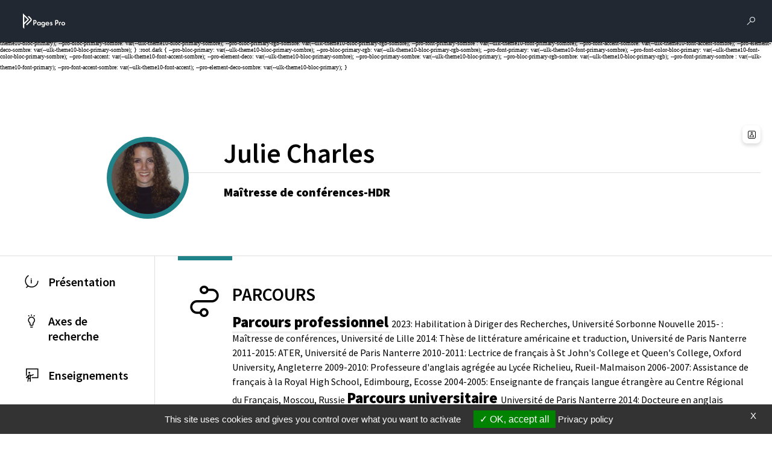

--- FILE ---
content_type: text/html; charset=utf-8
request_url: https://pro.univ-lille.fr/julie-charles/parcours
body_size: 7209
content:
<!DOCTYPE html>
<html lang="fr-FR" class="no-js">
<head>
	<meta name="viewport" content="width=device-width, initial-scale=1.0">

<meta charset="utf-8">
<!-- 
	DGDNum - Service SWEM Université de Lille

	This website is powered by TYPO3 - inspiring people to share!
	TYPO3 is a free open source Content Management Framework initially created by Kasper Skaarhoj and licensed under GNU/GPL.
	TYPO3 is copyright 1998-2026 of Kasper Skaarhoj. Extensions are copyright of their respective owners.
	Information and contribution at https://typo3.org/
-->


<link rel="shortcut icon" href="/typo3conf/ext/ul2fpfb/Resources/Public/Icons/favicon.svg" type="image/svg+xml">
<title>Parcours - Julie CHARLES - Université de Lille</title>
<meta name="generator" content="TYPO3 CMS" />
<meta name="robots" content="index,follow,archive,imageindex" />
<meta name="keywords" content="université, Lille, research, laboratoire, recherche, science" />
<meta name="description" content="Enseignants chercheurs Université Université de Lille" />
<meta name="author" content="Université de Lille" />
<meta name="twitter:card" content="summary" />
<meta name="googlebot" content="index,follow,archive,imageindex" />
<meta name="revisit-after" content="7" />
<meta name="copyright" content="Université de Lille" />
<meta name="language" content="fr" />
<meta name="author_email" content="webmestre@univ-lille.fr" />


<link rel="stylesheet" type="text/css" href="/typo3temp/assets/css/71c76382f5.css?1768384135" media="all">
<link rel="stylesheet" type="text/css" href="/typo3conf/ext/l2l3labens/Resources/Public/CSS/halproDisplay.css?1677510999" media="all">
<link rel="stylesheet" type="text/css" href="/typo3conf/ext/ul2fpfb/Resources/Public/assets/css/bootstrap.css/bootstrap_a039b0daf4758bffb7688562138637eb.css?1768605775" media="all">
<link rel="stylesheet" type="text/css" href="/typo3conf/ext/ul2fpfb/Resources/Public/assets/css/main.css/main_a039b0daf4758bffb7688562138637eb.css?1768605775" media="all">
<link rel="stylesheet" type="text/css" href="/typo3conf/ext/ul2fpfb/Resources/Public/assets/css/menu.css/_menu_a039b0daf4758bffb7688562138637eb.css?1768605775" media="all">
<link rel="stylesheet" type="text/css" href="/typo3conf/ext/ul2fpfb/Resources/Public/assets/css/frida.css/_frida_a039b0daf4758bffb7688562138637eb.css?1768605775" media="all">
<link rel="stylesheet" type="text/css" href="/typo3conf/ext/ul2fpfb/Resources/Public/assets/css/content.css/_content_a039b0daf4758bffb7688562138637eb.css?1768605775" media="all">
<link rel="stylesheet" type="text/css" href="/typo3conf/ext/brt_videourlreplace/Resources/Public/Css/video-url-replace.css?1661249252" media="all">

<style>
        :root {
        --pro-font-color: var(--ulk-font-color);
        --pro-background: var(--ulk-background);
        --pro-background-rgb: var(--ulk-background-rgb);
        --pro-bloc-neutre1: var(--ulk-bloc-neutre1);
        --pro-bloc-neutre1-rgb: var(--ulk-bloc-neutre1-rgb);
        --pro-bloc-neutre2: var(--ulk-bloc-neutre2);
        --pro-bloc-neutre2-rgb: var(--ulk-bloc-neutre2-rgb);
        --pro-font-color-sombre: var(--ulk-font-color-sombre);
        --pro-background-sombre: var(--ulk-background-sombre);
        --pro-background-rgb-sombre: var(--ulk-background-rgb-sombre);
        --pro-bloc-neutre1-sombre: var(--ulk-bloc-neutre1-sombre);
        --pro-bloc-neutre1-rgb-sombre: var(--ulk-bloc-neutre1-rgb-sombre);
        --pro-bloc-neutre2-sombre: var(--ulk-bloc-neutre2-sombre);
        --pro-bloc-neutre2-rgb-sombre: var(--ulk-bloc-neutre2-rgb-sombre);
        }
        :root.dark {
        --pro-font-color: var(--ulk-font-color-sombre);
        --pro-background: var(--ulk-background-sombre);
        --pro-background-rgb: var(--ulk-background-rgb-sombre);
        --pro-bloc-neutre1: var(--ulk-bloc-neutre1-sombre);
        --pro-bloc-neutre1-rgb: var(--ulk-bloc-neutre1-rgb-sombre);
        --pro-bloc-neutre2: var(--ulk-bloc-neutre2-sombre);
        --pro-bloc-neutre2-rgb: var(--ulk-bloc-neutre2-rgb-sombre);
        --pro-font-color-sombre: var(--ulk-font-color);
        --pro-background-sombre: var(--ulk-background-);
        --pro-background-rgb-sombre: var(--ulk-background-rgb);
        --pro-bloc-neutre1-sombre: var(--ulk-bloc-neutre1);
        --pro-bloc-neutre1-rgb-sombre: var(--ulk-bloc-neutre1-rgb);
        --pro-bloc-neutre2-sombre: var(--ulk-bloc-neutre2);
        --pro-bloc-neutre2-rgb-sombre: var(--ulk-bloc-neutre2-rgb);
        }
        
                :root {
                --pro-bloc-primary: var(--ulk-theme10-bloc-primary);
                --pro-bloc-primary-rgb: var(--ulk-theme10-bloc-primary-rgb);
                --pro-font-primary: var(--ulk-theme10-font-primary);
                --pro-font-color-bloc-primary: var(--ulk-theme10-font-color-bloc-primary);
                --pro-font-accent: var(--ulk-theme10-font-accent);
                --pro-element-deco: var(--ulk-theme10-bloc-primary);
                --pro-bloc-primary-sombre: var(--ulk-theme10-bloc-primary-sombre);
                --pro-bloc-primary-rgb-sombre: var(--ulk-theme10-bloc-primary-rgb-sombre);
                --pro-font-primary-sombre : var(--ulk-theme10-font-primary-sombre);
                --pro-font-accent-sombre: var(--ulk-theme10-font-accent-sombre);
                --pro-element-deco-sombre: var(--ulk-theme10-bloc-primary-sombre);
                }
                :root.dark {
                --pro-bloc-primary: var(--ulk-theme10-bloc-primary-sombre);
                --pro-bloc-primary-rgb: var(--ulk-theme10-bloc-primary-rgb-sombre);
                --pro-font-primary: var(--ulk-theme10-font-primary-sombre);
                --pro-font-color-bloc-primary: var(--ulk-theme10-font-color-bloc-primary-sombre);
                --pro-font-accent: var(--ulk-theme10-font-accent-sombre);
                --pro-element-deco: var(--ulk-theme10-bloc-primary-sombre);
                --pro-bloc-primary-sombre: var(--ulk-theme10-bloc-primary);
                --pro-bloc-primary-rgb-sombre: var(--ulk-theme10-bloc-primary-rgb);
                --pro-font-primary-sombre : var(--ulk-theme10-font-primary);
                --pro-font-accent-sombre: var(--ulk-theme10-font-accent);
                --pro-element-deco-sombre: var(--ulk-theme10-bloc-primary);
                }
            
    </style>


<script src="/typo3temp/assets/js/301d3defed.js?1758204157"></script>





  
    <link href="https://template.univ-lille.fr/ulk/ulk-themes.min.css" rel="stylesheet" />
    <link href="https://template.univ-lille.fr/ulk/ulk-components.min.css" rel="stylesheet" />
    <link href="https://ulk.univ-lille.fr/dist/ulk-icons.css" rel="stylesheet" />
    
    
    
    
    
    

    
    
    
    


  

<link rel="canonical" href="https://pro.univ-lille.fr/julie-charles/parcours"/>



							<meta property="og:image" content="https://pro.univ-lille.fr//fileadmin/_processed_/c/d/csm_julie_charles_e269974320.jpg" />
						

<!-- VhsAssetsDependenciesLoaded rte,popper,bootstrap,corps-translate,elts-height,tarte-au-citron,init -->
<link rel="stylesheet" href="/typo3temp/assets/vhs-assets-rte.css?1768759617" />
<script type="text/javascript" src="/typo3conf/ext/ul2fpfb/Resources/Public/assets/js/tarteaucitron/tarteaucitron.js"></script>
<script type="text/javascript" src="/typo3conf/ext/ul2fpfb/Resources/Public/assets/js/tarteaucitroninit.js"></script></head>
<body class="page-2066">




    

        <div class="pro-wrapper pro-wrapper--page">
          <header class="pro-header">
            

    
    <nav class="pro-header__navbar pro-navbar--page ulk__navbar">
        <a class="ulk__navbar__branding ulk__navbar__svg" href="https://pro.univ-lille.fr/">
            <img alt="Pages Pro" src="/typo3conf/ext/ul2fpfb/Resources/Public/assets/img/logos/logo_pagespro.svg" width="500" height="100" />
        </a>
        <div class="ulk__navbar__branding"><span class="ulkicon ulkicon-ulille--horiz"></span></div>
        <button class="ulk__navbar__user ulk__btn__square" data-bs-toggle="offcanvas" data-bs-target="#pro-rechercher__canvas" aria-controls="pro-rechercher_canvas">
            <div class="ulk__btn__square__icon ulkicon ulkicon-operation--search"></div><span class="visually-hidden">Rechercher</span>
        </button>
        <button class="ulk__navbar__user ulk__btn__square" type="button" data-bs-toggle="offcanvas" data-bs-target="#pro-params__canvas" aria-controls="pro-params_canvas">
            <div class="ulk__btn__square__icon ulkicon ulkicon-gear--fill"></div><span class="visually-hidden">Parametres</span>
        </button>
    </nav>


    
    <div class="pro-rechercher">
        <div class="offcanvas offcanvas-top pro-rechercher__canvas pro-wrapper--homepage" tabindex="-1" id="pro-rechercher__canvas" aria-labelledby="pro-rechercher_canvas__label">
            <div class="offcanvas-header">
                <h2 class="offcanvas-title" id="pro-rechercher_canvas__label">Rechercher</h2>
                <button type="button" class="" data-bs-dismiss="offcanvas" aria-label="Close"><span class="pro-ulkicon-close ulkicon ulkicon-close"></span></button>
            </div>
            <div class="offcanvas-body">
                
	


	
	<form action='/rechercher?tx_frida_frida%5Baction%5D=search&amp;tx_frida_frida%5Bcontroller%5D=Resultat&amp;cHash=a6763cb491a181eae216ca1bed43489a' method="post" class="pro-research" role="search">
	<span class="ulkicon ulkicon-operation--search"></span>
	<input aria-describedby="ulille-home-content-search-help" class="pro-research__input" id="ulille-home-content-search-input" type="text" name="tx_frida_frida[requete]" />
	<button type="submit" class="btn btn-primary visually-hidden">
		
	</button>
	</form>





            </div>
        </div>
    </div>
    
    <div class="pro-params">
        <div class="offcanvas offcanvas-top pro-params__canvas pro-wrapper--homepage" tabindex="-1" id="pro-params__canvas" aria-labelledby="pro-params_canvas__label">
            <div class="offcanvas-header">
                <h2 class="offcanvas-title" id="pro-rechercher_canvas__label">Paramétrage</h2>
                <button type="button" class="" data-bs-dismiss="offcanvas" aria-label="Close"><span class="pro-ulkicon-close ulkicon ulkicon-close"></span></button>
            </div>
            <div class="offcanvas-body pro-params__modal__body">
                <div class="pro-params__modal__body__items">
                    <div class="pro-params__modal__body__item pro-params__modal__body__item--themes">
                        <h3>Thèmes</h3>
                        
                        <div class="theme_mode">
                            <!-- Premier switch -->
                            <div class="nav-item mx-1 theme-switch" id="theme-switch-wrapper">
                                <div class="">
                                    <div class="">
                                        <div>
                                            <img src="/typo3conf/ext/ul2fpfb/Resources/Public/assets/img/menu-params/clair.svg" alt="">
                                            <p class="buttontitle">
                                                
                                            </p>
                                        </div>

                                        <div>
                                            <img src="/typo3conf/ext/ul2fpfb/Resources/Public/assets/img/menu-params/sombre.svg" alt="">
                                            <p class="buttontitle">
                                                
                                            </p>
                                        </div>
                                    </div>

                                    <div class="ctnSwitch">
                                        <label for="checkbox-darkmode" class="switch">
                                            <input type="checkbox" id="checkbox-darkmode" />
                                            <span></span>
                                        </label>
                                    </div>
                                </div>
                                <!-- JYS 1dec </div> -->
                            </div>
                        </div>

                    </div>
                    <div class="pro-params__modal__body__item pro-params__modal__body__item--accessibilite">
                        <h3>
                            Accessibilité
                        </h3>

                        <div class="theme_mode">
                            <div class="nav-item  font-switch" id="dyslexia-switch-wrapper">
                                <img src="/typo3conf/ext/ul2fpfb/Resources/Public/assets/img/menu-params/dyslexie.svg" alt="">
                                <p class="buttontitle">
                                    
                                </p>
                                <input type="checkbox" id="checkbox-dyslexia" />
                                <label for="checkbox-dyslexia">
                                    <span class="buttontitle">
                                        
                                    </span>
                                </label>
                            </div>

                            <div class="help">
                                <img src="/typo3conf/ext/ul2fpfb/Resources/Public/assets/img/menu-params/help.svg" alt="">
                                <p class="buttontitle">
                                    Accessibilité
                                </p>
                            </div>
                        </div>
                    </div>
                </div>
            </div>
        </div>
    </div>



            <button class="pro-header__up ulk__btn__shadedbtn pro__btn__up" type="button" id="dropdownMenuButton" data-toggle="dropdown" aria-haspopup="true" aria-expanded="false"><span class="ulkicon ulkicon-up"></span></button>
            <button class="pro-header__burger ulk__btn__shadedbtn pro__btn__burger" data-bs-toggle="offcanvas" data-bs-target="#pro-nav-principal__canvas" aria-controls="pro-nav-principal__canvas"><span class="ulkicon ulkicon-menu--line"></span><span class="visually-hidden">Menu</span></button>
          </header>
          <!--
          <header class="pro-topbar">
            
          </header> -->
          <main class="pro-main--page">
            
<div class="tx-l2l3labens">
	
	
	
	
	
			
					<header class="pro-profile--subpage">
				
			<div class="pro-profile__avatar">
				

				
						<img class="pro-profile__avatar__img" src="/fileadmin/_processed_/c/d/csm_julie_charles_efb9391ecd.jpg" width="300" height="300" alt="" />
						
					
			</div>


			
			<h1 class="pro-profile__name"><span>Julie</span> <span class="pro-fiche__fullname__nom">Charles</span></h1>
			

					
	<div class="pro-identity--subpage">
		<span class="pro-identity__title pro-identity__right-item" id="corps">Maîtresse de conférences-HDR</span>
		
			
				<span class="pro-identity__CNU pro-identity__right-item"> CNU : <span title="">SECTION 11 - LANGUES ET LITTERATURES ANGLAISES ET ANGLO-SAXONNES</span></span>
			
		
		<span class="pro-identity__line pro-identity__right-item ulk__greyline"></span>
		
				
				
			

	</div>

					<div class="modal fade" id="pro-modal--contact" tabindex="-1" aria-labelledby="pro-modal--contact" aria-hidden="true">
						<div class="modal-dialog">
							<div class="modal-content">
								<div class="modal-header">
									<h2 class="modal-title" id="pro-modal--contact">Contact</h2>
									<button type="button" class="btn-close" data-bs-dismiss="modal" aria-label="Close"></button>
								</div>
								<div class="modal-body">
									
	<div class="pro-contact">
		<div class="ulk__divider"></div>
		
			
					<span class="pro-contact__emailicon pro-contact__left-item ulkicon ulkicon-technology--mail-2"></span>
					<span class="pro-contact__email pro-contact__right-item">
						<a href="javascript:linkTo_UnCryptMailto(%27kygjrm8hsjgc%2CafypjcqYslgt%2Bjgjjc%2Cdp%27);">julie.charles<span style="display:none;">[chez]</span><span class="ulkicon ulkicon-email--fill px-1"></span>univ-lille<span style="display:none;">[point]</span><span style="display:normal;" class="point">.</span>fr</a>
					</span>
				
		
		
		
		
		
		
	</div>

									<div class="pro-contact">
										
	
		<span class="pro-identity__line pro-identity__right-item ulk__greyline"></span>
		<span class="pro-identity__researchnetworksicon pro-identity__left-item ulkicon ulkicon-culture--books ulkicon-lg"></span>
		<div class="pro-identity__researchnetworks pro-identity__right-item ulk__button-box">
			
			
				<a href="https://hal.science/search/index/q/*/authIdHal_s/julie-loison-charles" class="pro-identity__researchnetworks__hal pro-networkbox__btn pro-networkbox__btn ulk__btn__shadedbtn" target="_blank"><span class="ulk__btn__shadedbtn__icon ulkicon  ulkicon-social--hal ulkicon-32"></span><span class="visually-hidden">HAL julie-loison-charles (ouverture dans une nouvelle fenêtre)</span></a>
			
			
			
			
		</div>
	



									</div>
								</div>
								<div class="modal-footer">
								</div>
							</div>
						</div>
					</div>

					</header>

				
		

</div>

            <div class="pro-profil__contact-language">
              
                <button class="pro-profile__contact ulk__btn__shadedbtn pro__btn__contact" data-bs-toggle="modal" data-bs-target="#pro-modal--contact"><span class="ulkicon ulkicon-user--profile"></span>
                </button>
              
              
	
		
				<span></span>
				
			
	

            </div>
            <nav class="pro-menu ulk__menu">
              
    <div class="pro-nav-principal__canvas offcanvas offcanvas-start" tabindex="-1" id="pro-nav-principal__canvas" aria-labelledby="pro-nav-principal__canvas__label">
        <div class="offcanvas-header">
            <h5 class="offcanvas-title" id="pro-nav-principal__canvas__label">Menu</h5>
            <button type="button" class="btn-close" data-bs-dismiss="offcanvas" aria-label="Close"></button>
        </div>
        <div class="offcanvas-body px-xl-0">
            
                <ul class="list-unstyled pro-nav-principal__ul">
                    
                            <li class="list-unstyled pro-nav-principal__ul__li ">
                                <a class="ulk__menu__item " title="Présentation" href="/julie-charles">

                                    <span class="ulkicon ulkicon-status--information"></span>
                                    <span class="ulk__menu__item__text">
                                        Présentation
                                    </span>
                                </a>
                            </li>
                        
                    
                        <li class="list-unstyled pro-nav-principal__ul__li  ">
                            
                                    <a href="/julie-charles/axes-de-recherche" class="ulk__menu__item  collapsed"  aria-expanded="false">
                                        <span class="ulkicon ulkicon-toggle--lightbulb"></span><span class="ulk__menu__item__text"> Axes de recherche </span>
                                            
                                        
                                    </a>
                                
                            

                        </li>
                        

                            
                    
                        <li class="list-unstyled pro-nav-principal__ul__li  ">
                            
                                    <a href="/julie-charles/enseignements" class="ulk__menu__item  collapsed"  aria-expanded="false">
                                        <span class="ulkicon ulkicon-education--teach2"></span><span class="ulk__menu__item__text"> Enseignements </span>
                                        
                                    </a>
                                
                            

                        </li>
                        

                            
                    
                        <li class="list-unstyled pro-nav-principal__ul__li  ">
                            
                                    <a href="/julie-charles/publications" class="ulk__menu__item  collapsed"  aria-expanded="false">
                                        <span class="ulkicon ulkicon-file--book"></span><span class="ulk__menu__item__text"> Publications </span>
                                        
                                    </a>
                                
                            

                        </li>
                        

                            
                    
                        <li class="list-unstyled pro-nav-principal__ul__li  ">
                            
                                    <a href="/julie-charles/responsabilites" class="ulk__menu__item  collapsed"  aria-expanded="false">
                                        <span class="ulkicon ulkicon-user--hierarchy"></span><span class="ulk__menu__item__text"> Responsabilités </span>
                                        
                                    </a>
                                
                            

                        </li>
                        

                            
                    
                        <li class="list-unstyled pro-nav-principal__ul__li active current  ">
                            
                                    <a href="/julie-charles/parcours" class="ulk__menu__item active  collapsed"  aria-expanded="false">
                                        <span class="ulkicon ulkicon-travel--pathline"></span><span class="ulk__menu__item__text"> Parcours </span>
                                        
                                    </a>
                                
                            

                        </li>
                        

                            
                    
                </ul>
            
        </div>
    </div>

            </nav>
            <div class="pro-content">
              <div class="pro-description">
                <div class="ulk__divider"></div>
                
                    <span class="pro-description__titleicon ulkicon ulkicon-travel--pathline"></span>
                  
                
                    <h1 class="pro-description__title">Parcours</h1>
                  
                <div class="pro-description__content">
                  
    
    
    
    
    
    
    
    
    
    
    
    
    
    
    
    
    
    
    
    
    
    
    
    
    
        

    
    
        
                <div class=" ligne1Intro">
                    
    

            <div id="c27201" class="frame frame-default frame-type-textmedia frame-layout-0">
                
                
                    



                
                

    
        

    
        <header>
            

    
            <h2 class="">
                Parcours professionnel
            </h2>
        



            



            



        </header>
    



    


                

    <div class="ce-textpic ce-center ce-above">
        
            



        

        
                <div class="ce-bodytext">
                    
                    <p>2023: Habilitation à Diriger des Recherches, Université Sorbonne Nouvelle</p>
<p>2015- : Maîtresse de conférences, Université de Lille</p>
<p>2014: Thèse de littérature américaine et traduction, Université de Paris Nanterre</p>
<p>2011-2015: ATER, Université de Paris Nanterre</p>
<p>2010-2011: Lectrice de français à St John's College et Queen's College, Oxford University, Angleterre</p>
<p>2009-2010: Professeure d'anglais agrégée au Lycée Richelieu, Rueil-Malmaison</p>
<p>2006-2007: Assistance de français à la Royal High School, Edimbourg, Ecosse</p>
<p>2004-2005: Enseignante de français langue étrangère au Centre Régional du Français, Moscou, Russie</p>
                </div>
            

        
    </div>


                
                    



                
                
                    



                
            </div>

        


                </div>
            
    
    
    
        
                <div class="ligne2Intro">
                    
    

            <div id="c27202" class="frame frame-default frame-type-textmedia frame-layout-0">
                
                
                    



                
                

    
        

    
        <header>
            

    
            <h2 class="">
                Parcours universitaire
            </h2>
        



            



            



        </header>
    



    


                

    <div class="ce-textpic ce-center ce-above">
        
            



        

        
                <div class="ce-bodytext">
                    
                    <p>Université de Paris Nanterre
</p>
<p>2014: Docteure en anglais (thèse:&nbsp;<span style="font-style: italic;">Les mots étrangers de Vladimir Nabokov</span>)
</p>
<p>2009: Agrégation et CAPES d'anglais
</p>
<p>2008: M2 d'anglais (mémoire:&nbsp;<span style="font-style: italic;">Kate Chopin aux frontières de la Louisiane</span>)
</p>
<p>2007: M1 d'anglais (mémoire:&nbsp;<span style="font-style: italic;">Multilingualism, Self-Translation and Memory in Nabokov's autobiographic "Mademoiselle O" and "Colette"</span>)
</p>
<p>2006: Licence d'anglais
</p>
<p>2005: Licence de russe (dont un an passé à l'université Lomonossov, Moscou, Russie)</p>
                </div>
            

        
    </div>


                
                    



                
                
                    



                
            </div>

        


                </div>
            
    
    
    
    

                </div>
              </div>
            </div>
          </main>

          <footer class="pro-footer">
            
	<a class="pro-footer__link" href="/mentions-legales">Mentions légales</a>
	<button type="button" id="tarteaucitronManager" class="pro-footer__link">
		Gestion des cookies
	</button>
	<a class="pro-footer__link" href="/membres">
		Membres
	</a>
	<a href="https://swem-formation.univ-lille.fr/" class="pro-footer__link" target="_blank" aria-label="S'inscrire à une formation (nouvelle fenêtre)">
		S&#039;inscrire à une formation
	</a>
	
		<!-- Récupérer les informations de la page cible -->
		
			
					<!-- Sinon, créer un lien interne sans target="_blank" -->
					<a class="pro-footer__link" href="/support-videos">
						Support et vidéos
					</a>
				
		

	
	
	
		<span class="">
			Page mise à jour le
			19/03/2023 (14:57)
		</span>
	

          </footer>
        </div>
      
  

    <script type="text/javascript">
      var _paq = window._paq = window._paq || [];
      /* tracker methods like "setCustomDimension" should be called before "trackPageView" */
      _paq.push(['trackPageView']);
      _paq.push(['enableLinkTracking']);
      (function () {
        var u = "https://piwik.univ-lille.fr/";
        _paq.push(['setTrackerUrl', u + 'piwik.php']);
        _paq.push(['setSiteId', '136']);
        var d = document, g = d.createElement('script'), s = d.getElementsByTagName('script')[0];
        g.type = 'text/javascript'; g.async = true; g.src = u + 'piwik.js'; s.parentNode.insertBefore(g, s);
      })();
    </script>
  
<script type="text/javascript">
  (tarteaucitron.job = tarteaucitron.job || []).push('ulille');
</script>
<script src="/typo3conf/ext/l2l3labens/Resources/Public/JavaScript/halproDisplay.min.js?1677601432"></script>
<script src="/typo3conf/ext/ul2fpfb/Resources/Public/assets/js/libraries/jquery.min.js?1661247703"></script>

<script src="/typo3conf/ext/brt_videourlreplace/Resources/Public/JavaScript/video-url-replace.js?1661249252"></script>




<script type="text/javascript" src="/typo3temp/assets/vhs-assets-bootstrap-corps-translate-elts-height-popper.js?1768747628"></script></body>
</html>

--- FILE ---
content_type: text/css
request_url: https://pro.univ-lille.fr/typo3conf/ext/l2l3labens/Resources/Public/CSS/halproDisplay.css?1677510999
body_size: 1413
content:
/* Blocs partie gauche*/

#ctnHalPro p {
    margin: 0;
}

/* Espacement filtres-boutons partie gauche*/

#ctnHalPro button {
    margin-left: 1rem;
}

/* Stylage publications */

.halpro-ctn-pub {

    border-left: none;
    border-top: none;
    border-bottom: dotted 2px #393E46;
    padding-bottom: 0.5rem;
    margin-bottom: 0.5rem;
    background-color: #fff;
}

.halpro-ctn-pub p:first-of-type::before {
    /* content: "▶ "; */
    /* content: "▷ ";
    font-weight: bold; */
    content: "◈ ";
    /*◆*/
    /* color: #f39200; */

}

.halpro-titre {
    font-weight: 600;
}

.halpro-auteurs {
    font-style: italic;
}

.halpro-btn-doctype {
    font-size: 0.8em;
    padding: 0.3rem 0.5rem;
    border-radius: 0.3rem;
    background-color: lightgray;
    text-align: left;
    border: 0;
    margin: 0 0.3rem 0.3rem 0;
}

/* Annulation de la coche pour le conteneur liste de documents à gauche */

.halpro-btn-filtres-checked::before {
    content: none;
}

/*---------------------------------------*/
/* Titres des filtres */

.halpro-filtre-etiq {
    font-weight: bold;
    margin: 0.5rem 0 0 0;
}

/* Bloc 1 droite - Recherche */

.halpro-ctn-ligne {
    display: flex;
    width: 100%;
    flex-wrap: nowrap;
}

#btnFiltreTxtReset {
    transition: background-color 0.5s, padding 0.5s;
    font-size: 100%;
    text-decoration: none;
    width: 2em;
    height: 2em;
    border: solid 0.2em #161c26;
    border-radius: 0 0.3em 0.3em 0;
    background-color: #161c26;
    color: #fff;
    /* ajout JY */
    text-align: center;
}

#btnFiltreTxtReset:hover {
    transition: background-color 0.5s, padding 0.5s;
    background-color: #393E46;
}

.bnt-reset::before {
    display: block;
    content: "×";

}

.halpro-filtre-input {
    border: none;
    border-bottom: solid 0.2em #000;
    border: solid 0.1em #dedede;
    color: #000;
    background-color: #eee;
    border-radius: 0.3em 0 0 0.3rem;
    height: 2em;
    min-width: 4em;
}

.halpro-filtre-input:focus,
.halpro-filtre-input:active,
.halpro-filtre-input:focus-within,
.halpro-filtre-input:focus-visible {
    border: 0.2em solid #161c26 !important;
    outline: none;
}

/* Filtre "aucun" et "tout" */

.halpro-filtre-gen {
    display: flex;
    gap: 0.5rem;
    margin: 0;
    text-align: left;
    border: 0;
}

.halpro-filtre-gen button {
    transition: background-color 0.5s, color 0.5s;
    font-size: 100%;
    text-decoration: none;
    padding: 0.25rem 1rem;
    margin: 0.5rem 0;
    border: none;
    border-radius: 0.3rem;
    flex-grow: 1;
    background-color: transparent;
    box-shadow: 0px 1px 5px 1px rgba(0, 0, 0, 0.2);
}

.halpro-filtre-gen button:hover {
    transition: background-color 0.5s, color 0.5s;
    background-color: #393E46;
    color: #fff;
}

/* Fonction checked/unchecked sur les conteneurs type de document + date*/

.halpro-btn-filtres-checked {
    font-weight: bold;
    color: #000;
}

#ctnFiltre-docType_s .halpro-btn-doctype::before,
#ctnFiltre-producedDateY_i .halpro-producedDateY_i::before {
    content: "▢ ";
}

#ctnFiltre-docType_s .halpro-btn-filtres-checked::before,
#ctnFiltre-producedDateY_i .halpro-btn-filtres-checked::before {
    content: "■ ";
}

/* Grid pour les conteneurs à droite pour organiser visuellement le contenu */

#ctnFiltre-docType_s {
    display: flex;
    flex-direction: row;
    flex-wrap: wrap;
}

.halpro-btn-doctype {
    flex-basis: fill;
    flex-grow: 1;
}

#ctnFiltre-producedDateY_i {
    display: grid;
    grid-auto-rows: auto;
    grid-template-columns: 1fr 1fr;
}

/* Stylage filtres */

.halpro-producedDateY_i {
    font-size: 0.8em;
    padding: 0.3rem 0.5rem;
    border-radius: 0.3rem;
    background-color: #eee;
    text-align: center;
    border: 0;
    margin: 0 0.3rem 0.3rem 0;
}

.halpro-btn-docType-ART {
    background-color: #8d90c7;
}

.halpro-btn-docType-COMM {
    background-color: #08d0a0;
}

.halpro-btn-docType-OUV {
    background-color: #eb80a8;
}

.halpro-btn-docType-REPORT {
    background-color: #ca4b3f;
}

.halpro-btn-docType-OTHER {
    background-color: #f39200;
}

.halpro-btn-docType-COUV {
    background-color: #ffd24d;
}

.halpro-btn-docType-POSTER {
    background-color: #8d90c7;
}

.halpro-btn-docType-PRESCONF {
    background-color: #08d0a0;
}

.halpro-btn-docType-DOUV {
    background-color: #eb80a8;
}

.halpro-btn-docType-PATENT {
    background-color: #ca4b3f;
}

.halpro-btn-docType-UNDEFINED {
    background-color: #f39200;
}

.halpro-btn-docType-THESE {
    background-color: #ffd24d;
}

.halpro-btn-docType-HDR {
    background-color: #8d90c7;
}

.halpro-btn-docType-MEM {
    background-color: #08d0a0;
}

.halpro-btn-docType-LECTURE {
    background-color: #eb80a8;
}

.halpro-btn-docType-IMG {
    background-color: #ca4b3f;
}

.halpro-btn-docType-VIDEO {
    background-color: #f39200;
}

.halpro-btn-docType-SON {
    background-color: #ffd24d;
}

.halpro-btn-docType-MAP {
    background-color: #8d90c7;
}

.halpro-btn-docType-MINUTES {
    background-color: #08d0a0;
}

.halpro-btn-docType-NOTE {
    background-color: #eb80a8;
}

.halpro-btn-docType-OTHERREPORT {
    background-color: #ca4b3f;
}

.halpro-btn-docType-BLOG {
    background-color: #f39200;
}

.halpro-btn-docType-ISSUE {
    background-color: #ffd24d;
}

.halpro-btn-docType-NOTICE {
    background-color: #8d90c7;
}

.halpro-btn-docType-PROCEEDINGS {
    background-color: #08d0a0;
}

--- FILE ---
content_type: text/css
request_url: https://pro.univ-lille.fr/typo3conf/ext/ul2fpfb/Resources/Public/assets/css/main.css/main_a039b0daf4758bffb7688562138637eb.css?1768605775
body_size: 4781
content:
@font-face{font-family:"Source Sans Pro";font-style:normal;font-weight:300;src:url(../../fonts/source-sans-pro-v21-latin-300.eot);src:local(""), url(../../fonts/source-sans-pro-v21-latin-300.eot?#iefix) format("embedded-opentype"), url(../../fonts/source-sans-pro-v21-latin-300.woff2) format("woff2"), url(../../fonts/source-sans-pro-v21-latin-300.woff) format("woff"), url(../../fonts/source-sans-pro-v21-latin-300.ttf) format("truetype"), url(../../fonts/source-sans-pro-v21-latin-300.svg#SourceSansPro) format("svg")}@font-face{font-family:"Source Sans Pro";font-style:normal;font-weight:400;src:url(../../fonts/source-sans-pro-v21-latin-regular.eot);src:local(""), url(../../fonts/source-sans-pro-v21-latin-regular.eot?#iefix) format("embedded-opentype"), url(../../fonts/source-sans-pro-v21-latin-regular.woff2) format("woff2"), url(../../fonts/source-sans-pro-v21-latin-regular.woff) format("woff"), url(../../fonts/source-sans-pro-v21-latin-regular.ttf) format("truetype"), url(../../fonts/source-sans-pro-v21-latin-regular.svg#SourceSansPro) format("svg")}@font-face{font-family:"Source Sans Pro";font-style:normal;font-weight:600;src:url(../../fonts/source-sans-pro-v21-latin-600.eot);src:local(""), url(../../fonts/source-sans-pro-v21-latin-600.eot?#iefix) format("embedded-opentype"), url(../../fonts/source-sans-pro-v21-latin-600.woff2) format("woff2"), url(../../fonts/source-sans-pro-v21-latin-600.woff) format("woff"), url(../../fonts/source-sans-pro-v21-latin-600.ttf) format("truetype"), url(../../fonts/source-sans-pro-v21-latin-600.svg#SourceSansPro) format("svg")}@font-face{font-family:"Source Sans Pro";font-style:normal;font-weight:900;src:url(../../fonts/source-sans-pro-v21-latin-900.eot);src:local(""), url(../../fonts/source-sans-pro-v21-latin-900.eot?#iefix) format("embedded-opentype"), url(../../fonts/source-sans-pro-v21-latin-900.woff2) format("woff2"), url(../../fonts/source-sans-pro-v21-latin-900.woff) format("woff"), url(../../fonts/source-sans-pro-v21-latin-900.ttf) format("truetype"), url(../../fonts/source-sans-pro-v21-latin-900.svg#SourceSansPro) format("svg")}@font-face{font-family:"Source Serif Pro";font-style:normal;font-weight:400;src:url(../../fonts/source-serif-pro-v15-latin-regular.eot);src:local(""), url(../../fonts/source-serif-pro-v15-latin-regular.eot?#iefix) format("embedded-opentype"), url(../../fonts/source-serif-pro-v15-latin-regular.woff2) format("woff2"), url(../../fonts/source-serif-pro-v15-latin-regular.woff) format("woff"), url(../../fonts/source-serif-pro-v15-latin-regular.ttf) format("truetype"), url(../../fonts/source-serif-pro-v15-latin-regular.svg#SourceSerifPro) format("svg")}@font-face{font-family:"Source Serif Pro";font-style:normal;font-weight:600;src:url(../../fonts/source-serif-pro-v15-latin-600.eot);src:local(""), url(../../fonts/source-serif-pro-v15-latin-600.eot?#iefix) format("embedded-opentype"), url(../../fonts/source-serif-pro-v15-latin-600.woff2) format("woff2"), url(../../fonts/source-serif-pro-v15-latin-600.woff) format("woff"), url(../../fonts/source-serif-pro-v15-latin-600.ttf) format("truetype"), url(../../fonts/source-serif-pro-v15-latin-600.svg#SourceSerifPro) format("svg")}@font-face{font-family:"Source Serif Pro";font-style:normal;font-weight:900;src:url(../../fonts/source-serif-pro-v15-latin-700.eot);src:local(""), url(../../fonts/source-serif-pro-v15-latin-700.eot?#iefix) format("embedded-opentype"), url(../../fonts/source-serif-pro-v15-latin-700.woff2) format("woff2"), url(../../fonts/source-serif-pro-v15-latin-700.woff) format("woff"), url(../../fonts/source-serif-pro-v15-latin-700.ttf) format("truetype"), url(../../fonts/source-serif-pro-v15-latin-700.svg#SourceSerifPro) format("svg")}html{font-size:var(--ulk-font-size)}:root{--pro-element-deco-filter: invert(51%) sepia(52%) saturate(3752%) hue-rotate(142deg) brightness(97%) contrast(94%);--pro-font-family-sans: var(--ulk-font-family-sans);--pro-font-family-serif: var(--ulk-font-family-serif);--pro-font-size: var(--ulk-font-size);--pro-profile-title: 4.5rem;--pro-identity-title: 2rem;--pro-identity-item: 1.7rem;--pro-domain-item: 1.7rem;--pro-contact-item: 1.7rem;--pro-content-title: 3rem;--pro-content-text: 1.6rem;--pro-title-h2: 2.5rem;--pro-title-h3: 2.3rem;--pro-title-h4: 1.8rem;--desktop-padding: 3.8rem;--mobile-padding: 1.9rem;--navbar-height: 7rem;--divider-width: 9rem;--divider-height: .75rem;--pro-main-grid: 1.1fr 5fr}.modal{--bs-modal-width: 900px}.modal-header{border:none}.offcanvas{--bs-offcanvas-bg: var(--pro-background)}@media screen and (max-width:576px){:root{--desktop-padding: var(--mobile-padding);--divider-width: 7rem;--pro-profile-title: 2.5rem;--pro-identity-title: 1.5rem;--pro-identity-item: 1.25rem;--pro-domain-item: 1.25rem;--pro-contact-item: 1.5rem;--pro-content-title: 2rem;--pro-content-text: 1.3rem;--pro-title-h1: 2.5rem;--pro-title-h2: 2rem;--pro-title-h3: 1.7rem;--pro-title-h4: 1.5rem}}.tx-l2l3labens{display:contents}a{cursor:pointer;color:inherit}a:hover,a:active{color:inherit}iframe{width:100%}.ulk__navbar{position:fixed;top:0;left:0;right:0;display:grid;grid-template-columns:min-content min-content 1fr min-content min-content;align-items:center;background-color:var(--pro-bloc-neutre1-sombre);color:var(--pro-font-color-sombre);padding:0 0 0 var(--desktop-padding);height:var(--navbar-height);box-shadow:0px 3px 6px #0000004D}.ulk__navbar__branding{transition:font-size 0.2s, color 0.2s, filter 0.2s;font-size:2rem;padding:0 2rem 0 0}.ulk__navbar__branding:hover{transition:font-size 0.2s, color 0.2s;font-size:2.5rem;color:var(--pro-element-deco)}.ulk__navbar__branding img{transition:filter 0.2s, width 0.2s;filter:unset;height:var(--navbar-height);width:7rem;max-width:inherit}.ulk__navbar__branding:hover img{transition:filter 0.2s, width 0.2s;filter:var(--pro-element-deco-filter);width:8rem}.ulk__navbar__svg{}.ulk__navbar__user{justify-self:end}.ulk__divider{display:block;width:var(--divider-width);height:var(--divider-height);background-color:var(--pro-element-deco)}.ulk__greyline{display:block;width:100%;height:0.1rem;background-color:var(--pro-bloc-neutre1)}.ulk__btn__square{display:flex;justify-content:center;align-items:center;height:var(--navbar-height);min-width:var(--navbar-height)}.ulk__btn__square{transition:font-size 0.2s, color 0.2s;font-size:1.6rem}.ulk__btn__square:hover{transition:font-size 0.2s, color 0.2s;font-size:3rem;color:var(--pro-element-deco)}.ulk__btn__shadedbtn{transition:font-size 0.2s, background-color 0.2s;display:flex;justify-content:center;align-items:center;background:var(--pro-background);box-shadow:0rem 0.3rem 0.6rem #00000029;border-radius:1rem}@media screen and (max-width:576px){.ulk__btn__shadedbtn{transition:font-size 0.2s}}.ulk__btn__shadedbtn:hover{transition:font-size 0.2s, background-color 0.2s;background-color:var(--pro-element-deco)}@media screen and (max-width:576px){.ulk__btn__shadedbtn:hover{transition:font-size 0.2s;font-size:1.8rem}}.ulk__button-box{display:flex;align-items:center;gap:0.5rem}.ulk__menu{display:grid;grid-auto-flow:row;grid-auto-rows:min-content}.ulk__menu__item{display:grid;grid-template-columns:4rem auto auto;transition:text-decoration-color 0.2s, background-color 0.2s;padding:2rem 4rem;white-space:nowrap;background-color:var(--pro-background);text-decoration:none;white-space:unset}.ulk__menu__item .ulkicon{font-size:2.5rem}.ulk__menu__item .ulk__menu__item__text{font-size:2rem;font-weight:600;transition:text-decoration-color 0.2s;text-decoration:underline;text-decoration-color:var(--pro-background);text-decoration-thickness:0.25rem;text-underline-offset:0.75rem}.ulk__menu__item:hover{transition:background-color 0.2s;background-color:var(--pro-bloc-neutre1)}.ulk__menu__item:hover .ulk__menu__item__text{transition:text-decoration-color 0.2s;text-decoration-color:var(--pro-element-deco)}.ulk__menu__item.active{transition:text-decoration-color 0.2s, background-color 0.2s;grid-template-columns:5rem auto auto;background-color:var(--pro-background)}.ulk__menu__item.active .ulkicon{font-size:4rem;color:var(--pro-font-color)}.ulk__menu__item.active .ulk__menu__item__text{font-size:2.5rem;color:var(--pro-font-color);text-decoration:underline;text-decoration-color:var(--pro-bloc-neutre1);text-decoration-color:var(--pro-element-deco)}html{font-size:62.5% !important}*{all:unset;display:revert;box-sizing:border-box}body{font-size:var(--pro-content-text);min-height:100vh}body{font-family:var(--pro-font-family-sans)}a,.pro-footer__link{text-decoration:underline;text-decoration-style:dotted;text-decoration-thickness:0.1rem;text-underline-offset:0.5rem}a:hover,.pro-footer__link:hover{text-decoration-style:solid;text-decoration-thickness:0.15rem}.pro-content a{color:var(--pro-font-primary)}img{max-width:100%;max-height:100%}p{margin-bottom:var(--mobile-padding)}.pro-h1,.pro-content h1:not(.pro-description__title){font-size:2.5rem;font-weight:600;border-bottom:0.3rem solid var(--pro-bloc-neutre1);margin-bottom:var(--mobile-padding)}.pro-h2,.pro-content h2:not(.pro-description__title){font-size:var(--pro-title-h2);font-weight:700;border-bottom:0.3rem solid var(--pro-bloc-neutre1);margin-bottom:var(--mobile-padding)}.pro-content .col-md-4 h2,.pro-content .col-md-6 h2,.pro-content .col-md-3 h2{font-size:calc(var(--pro-title-h2) - 0.45rem)}.pro-h3,.pro-content h3{font-size:var(--pro-title-h3);font-weight:600;border-bottom:0.2rem solid var(--pro-bloc-neutre1);margin-bottom:var(--mobile-padding)}.pro-content .col-md-4 h3,.pro-content .col-md-6 h3,.pro-content .col-md-3 h3{font-size:calc(var(--pro-title-h3) - 0.45rem)}.pro-h4,.pro-content h4{font-size:var(--pro-title-h4);font-weight:600;text-transform:uppercase;border-bottom:0.2rem solid var(--pro-bloc-neutre1);margin-bottom:var(--mobile-padding)}.pro-content .col-md-4 h4,.pro-content .col-md-6 h4,.pro-content .col-md-3 h4{font-size:var(--pro-title-h4) - 0.5rem}.pro-wrapper{position:relative;top:var(--navbar-height);min-height:calc(100vh - (var(--navbar-height)));background-color:var(--pro-background);color:var(--pro-font-color);display:grid}.pro-wrapper--homepage{background-color:var(--pro-bloc-neutre1-sombre);color:var(--pro-font-color-sombre)}.pro-wrapper--page{grid-template-rows:min-content auto min-content;display:grid}.pro-main--homepage{padding:0 25% 0 25%;box-shadow:0px 3px 6px #0000004D}@media screen and (max-width:576px){.pro-main--homepage{padding:0 var(--mobile-padding);box-shadow:none}}@media screen and (min-width:576px) and (max-width:992px){.pro-main--homepage{padding:0 var(--desktop-padding);box-shadow:none}}.pro-main--page{top:var(--navbar-height);display:grid}.pro-main--member-list,.pro-main--nopagepro{display:grid;padding:var(--mobile-padding) 0}.pro-footer{display:flex;padding:var(--desktop-padding);justify-content:space-between;font-size:1.5rem;font-weight:600;align-self:end;border-top:0.1rem solid var(--pro-bloc-neutre2)}@media screen and (max-width:576px){.pro-footer{flex-direction:column;text-decoration:none;align-items:center;line-height:1.5}}@media screen and (min-width:576px) and (max-width:992px){.pro-footer{padding:var(--mobile-padding);font-size:1.25rem}}.pro-wrapper--homepage .pro-footer{border-top:none}@media screen and (max-width:576px){.pro-wrapper--homepage .pro-footer{border-top:0.1rem solid var(--pro-font-primary-sombre) !important}}.pro-title{border-left:var(--divider-width) solid var(--pro-element-deco);margin-bottom:2rem}@media screen and (max-width:576px){.pro-title{border-left:5rem solid var(--pro-element-deco)}}.pro-title__logo{font-size:5rem}@media screen and (max-width:576px){.pro-title__logo{font-size:3rem}}.pro-title__header{height:15rem;width:max-content}.pro-title__header img{width:100%}@media screen and (max-width:576px){.pro-title__header{height:7rem;width:max-content}}.pro-title__logo,.pro-title__header{padding-left:2rem}.pro-subheader{font-size:3rem;font-weight:600}@media screen and (max-width:576px){.pro-subheader{font-size:1.75rem}}.pro-divider{margin:2rem 0}.pro-details{font-size:1.5rem;padding-bottom:2rem}@media screen and (max-width:576px){.pro-details{font-size:1.5rem;line-height:2}}.pro-research{display:flex;align-items:center;padding:2rem;height:var(--navbar-height);color:var(--pro-font-color);font-size:2rem;background-color:var(--pro-background);border-radius:2rem;box-shadow:0px 3px 6px #0000004D}@media screen and (max-width:576px){.pro-research{position:fixed;top:0;left:0;right:0;height:var(--navbar-height);color:var(--pro-font-color-sombre);font-size:1.5rem;text-transform:uppercase;background-color:var(--pro-bloc-neutre1-sombre);border-radius:0}}.pro-research__input{padding-left:2rem;width:100%}.pro-navbar--homepage{box-shadow:none !important;z-index:50}@media screen and (max-width:576px){.pro-navbar--homepage{left:auto;background-color:transparent !important;width:min-content}}.pro-navbar--page{z-index:100}@media screen and (max-width:576px){.pro-navbar--page .ulkicon-ulille--horiz{display:none}}@media screen and (min-width:576px) and (max-width:992px){.pro-navbar--page .ulkicon-ulille--horiz{display:inline-block}}.pro-main--page{display:grid;grid-template-areas:"header header header" "menu fiche fiche" "menu content content";grid-template-columns:var(--pro-main-grid);grid-template-rows:inherit;align-content:stretch}.pro-main--nopagepro{display:grid;grid-template-areas:"menu content content" "menu content content";grid-template-columns:var(--pro-main-grid);grid-template-rows:inherit;align-content:stretch;margin-top:1rem}@media screen and (max-width:576px){.pro-main--page{grid-template-areas:"header" "fiche" "content";grid-template-columns:1fr;grid-auto-rows:auto}}@media screen and (min-width:576px) and (max-width:992px){.pro-main--page{grid-template-areas:"header" "fiche" "content";grid-template-columns:1fr;grid-auto-rows:auto}}@media screen and (max-width:576px){.pro-main--nopagepro{grid-template-areas:"content";grid-template-columns:1fr;grid-auto-rows:auto}}.pro-profile{position:relative;grid-area:header;display:grid;grid-template-columns:var(--pro-main-grid);align-items:start;padding:var(--mobile-padding) var(--desktop-padding);border-bottom:0.1rem solid var(--pro-bloc-neutre2);height:min-content}@media screen and (max-width:576px){.pro-profile{grid-auto-rows:auto;grid-template-columns:minmax(auto, 1fr) minmax(min-content, auto) minmax(min-content, 1fr);width:100%;padding:var(--mobile-padding)}}.pro-fiche-detail{grid-area:fiche;display:grid;grid-template-columns:1fr 1fr;padding:0;padding-left:var(--mobile-padding);padding-right:var(--mobile-padding)}@media (min-width:576px){.pro-fiche-detail{padding-left:var(--desktop-padding);padding-right:var(--desktop-padding)}}@media screen and (max-width:992px){.pro-fiche-detail{grid-template-columns:1fr}}.pro-profile__affiliation{position:relative;z-index:50;margin-left:auto;margin-top:auto;margin-bottom:var(--mobile-padding);margin-right:-7rem;grid-column:1/2;grid-row:1/2;height:4.5rem;width:4.5rem}.pro-profile .pro-profile__affiliation{grid-row:1/2}@media screen and (max-width:576px){.pro-profile__affiliation{margin-right:0rem;grid-column:2/3;height:calc(0.75*4.5rem);width:calc(0.75*4.5rem)}}.pro-profile__avatar{grid-column:1/2;grid-row:1/2;margin:var(--mobile-padding) 0;display:flex;justify-content:center;align-items:center;justify-self:end;margin-right:-7rem;width:13.6rem;height:13.6rem;border-radius:50%;background:var(--pro-element-deco)}@media screen and (max-width:576px){.pro-profile .pro-profile__avatar{grid-column:2/3;margin-right:0;width:calc(0.75*13.6rem);height:calc(0.75*13.6rem)}}.pro-profile__avatar__img{width:12rem;height:12rem;border-radius:50%;overflow:auto}@media screen and (max-width:576px){.pro-profile .pro-profile__avatar__img{width:calc(0.75*12rem);height:calc(0.75*12rem)}}.pro-profile__name{font-size:var(--pro-profile-title);font-weight:600;padding-left:calc(var(--desktop-padding) + var(--divider-width));align-self:center}.pro-profile .pro-profile__name{grid-row:1/2;grid-column:2/4;align-self:center}@media screen and (max-width:576px){.pro-profile .pro-profile__name{grid-row:2/3;grid-column:1/4;padding-left:0;justify-self:center}}.pro-profile .pro-profile__contact{display:none}.pro-profile--subpage .pro-profile__contact{align-self:start;justify-self:end;margin-right:7rem}@media screen and (max-width:576px){.pro-profile__contact{grid-column:3/4;grid-row:1/2}}.pro-profile--subpage .pro-profile__networks{align-self:start;justify-self:end;margin-right:11rem;grid-column:3/4;grid-row:1/2}@media screen and (max-width:576px){.pro-profile__networks{grid-column:3/4;grid-row:1/2}}.pro-profile__language{grid-column:3/4;grid-row:1/2;align-self:start;justify-self:end}.pro-profile__language__dropdown{margin-left:1rem}@media screen and (max-width:576px){.pro-profile__language{grid-column:3/4;grid-row:1/2}}@media screen and (max-width:576px){.pro__menu{display:none}}.pro-menu{grid-area:menu;border-right:0.1rem solid var(--pro-bloc-neutre2)}@media screen and (min-width:576px) and (max-width:992px){.pro__menu{display:none}}.pro__menu__item__submenu{margin:0.5rem 0 2rem 4rem;padding-left:0}.pro__menu__item__submenu__item{margin-bottom:0.5rem}.pro__menu__item__submenu__item.current a{text-decoration:underline;text-decoration-color:var(--pro-element-deco);font-weight:600}.pro__menu__item__submenu a:hover{text-decoration:underline}.ulk__menu__item[aria-expanded="true"] .caret{rotate:90deg;width:fit-content}.caret{transition:all 0.2s}.pro__btn__burger{display:none;position:fixed;z-index:50;border-radius:0.75rem;width:3rem;height:3rem;font-size:1.7rem;font-weight:600;top:calc(var(--mobile-padding) + var(--navbar-height));left:var(--mobile-padding)}.pro__btn__burger:hover{transition:font-size 0.2s, background-color 0.2s;font-size:2rem;background-color:var(--pro-element-deco)}@media screen and (max-width:992px){.pro__btn__burger{display:flex}}.pro__btn__up{display:none;position:fixed;z-index:50;border-radius:0.75rem;width:3rem;height:3rem;font-size:1.7rem;font-weight:600;bottom:var(--mobile-padding);right:var(--mobile-padding)}.pro__btn__up:hover{transition:font-size 0.2s, background-color 0.2s;font-size:2rem;background-color:var(--pro-element-deco)}@media screen and (max-width:576px){.pro__btn__up{display:flex}}.pro__btn__contact{border-radius:0.75rem;width:3rem;height:3rem;font-size:1.7rem;font-weight:600;grid-area:header;justify-self:end;margin-right:7rem;margin-top:var(--mobile-padding);z-index:1}.pro__btn__contact .ulkicon{transition:font-size 0.2s, background 0.2s;font-size:1.5rem}.pro__btn__contact:hover .ulkicon{transition:font-size 0.2s, background 0.2s;font-size:1.8rem}.pro__btn__networks{justify-content:space-around;border-radius:0.75rem;width:3rem;height:3rem;font-size:1.7rem;font-weight:600}.pro__btn__networks .ulkicon{transition:font-size 0.2s, background 0.2s;font-size:1.5rem}.pro__btn__networks:hover .ulkicon{transition:font-size 0.2s, background 0.2s;font-size:1.8rem}.pro__btn__language{justify-content:space-around;border-radius:0.75rem;width:5.7rem;height:3rem;font-size:1.7rem;font-weight:600}.pro__btn__language .ulkicon{font-size:0.75rem}.pro__btn__language:hover{font-size:2rem}.pro-networkbox__btn{border-radius:1rem;width:4.7rem;height:4.7rem;font-size:2rem}.pro-networkbox__btn:hover{font-size:2rem}@media screen and (max-width:576px){.pro-networkbox__btn{width:3.7rem;height:3.7rem;font-size:1.25rem}}@media screen and (max-width:576px){.pro-networkbox__btn:hover{font-size:1.8rem}}.pro-content{grid-area:content;display:grid;grid-template-columns:1fr 1fr;padding:0 var(--mobile-padding);grid-row:inherit}@media (min-width:576px){.pro-content{padding:0 var(--desktop-padding)}}@media screen and (max-width:576px){.pro-content{grid-template-columns:1fr}}@media screen and (min-width:576px) and (max-width:992px){.pro-content{grid-template-columns:1fr}}.pro-profile--subpage{position:relative;grid-area:header;display:grid;grid-template-columns:var(--pro-main-grid);grid-auto-rows:auto;align-items:start;padding:var(--mobile-padding);border-bottom:0.1rem solid var(--pro-bloc-neutre2);height:min-content}@media screen and (max-width:576px){.pro-profile--subpage{grid-template-columns:var(--divider-width) auto;border-bottom:0.1rem solid var(--pro-bloc-neutre2);height:min-content;margin-top:calc(var(--mobile-padding) + 1rem)}}.pro-profile--subpage .pro-profile__avatar{z-index:10;grid-row:1/3;grid-column:1/2}@media screen and (max-width:576px){.pro-profile--subpage .pro-profile__avatar{grid-row:2/3;grid-column:1/2;margin-right:0;width:calc(13.6rem/2);height:calc(13.6rem/2);margin:var(--mobile-padding) 0}}@media screen and (min-width:576px) and (max-width:992px){.pro-profile--subpage .pro-profile__avatar{grid-row:1/3}}@media screen and (max-width:576px){.pro-profile__avatar__img{width:calc(12rem/2);height:calc(12rem/2);border-radius:50%}}.pro-profile--subpage .pro-profile__affiliation{grid-row:1/3}@media screen and (max-width:576px){.pro-profile--subpage .pro-profile__affiliation{z-index:25;grid-row:2/3;grid-column:1/2;height:calc(4.5rem/2);width:calc(4.5rem/2)}}@media screen and (min-width:576px) and (max-width:992px){.pro-profile--subpage .pro-profile__affiliation{margin-top:11rem;grid-row:1/3}}.pro-profile--subpage .pro-profile__name{grid-row:1/2;grid-column:2/4;padding-top:var(--mobile-padding);align-self:auto}@media screen and (max-width:576px){.pro-profile--subpage .pro-profile__name{grid-row:2/3;grid-column:2/4;justify-self:start;align-self:center;padding-top:0;padding-left:var(--mobile-padding)}}.pro-profile--subpage .pro-profile__contact{grid-row:1/2;grid-column:3/4}.pro-profil__contact-language{grid-area:header;justify-self:end;display:flex;flex-direction:row;padding-top:var(--mobile-padding);margin-right:var(--mobile-padding)}.pro-profil__contact-language .pro-profile__contact{margin:0}.pro-profile--subpage .pro-profile__language{grid-row:1/2;grid-column:3/4}.pro-identity--subpage{z-index:1;grid-area:header;display:grid;grid-template-columns:auto var(--divider-width) auto;align-items:center;grid-row:2/4;grid-column:2 / span 3;bottom:0;right:0;left:0;border-top:0.1rem solid var(--pro-bloc-neutre2);padding-top:var(--mobile-padding)}@media screen and (max-width:576px){.pro-identity--subpage{position:relative;grid-row:3/4;grid-column:1/4;grid-template-columns:var(--divider-width) auto;height:max-content;justify-self:start;align-self:center;padding:0 0 0 var(--mobile-padding)}}@media screen and (min-width:576px) and (max-width:992px){.pro-identity--subpage{grid-row:2/3;grid-column:2/4;grid-auto-flow:row;grid-template-columns:calc(var(--desktop-padding) + var(--divider-width)) var(--divider-width) auto;padding:0}}.pro-identity--subpage .pro-identity__title{grid-column:1/2;padding-left:calc(var(--desktop-padding) + var(--divider-width))}.pro-identity--subpage .pro-identity__labs,.pro-identity--subpage .affectLabos{grid-column:2 / -1}@media screen and (max-width:576px){.pro-identity--subpage .pro-identity__title{grid-column:2/4;padding-left:0;margin-bottom:1rem}}@media screen and (min-width:576px) and (max-width:992px){.pro-profile--subpage .pro-identity__title{padding-left:0;grid-row:1/2;grid-column:2/4;font-size:calc(0.85*var(--pro-identity-title));margin-bottom:1rem}}.pro-identity--subpage .ulk__greyline{display:none}.pro-identity--subpage .pro-identity__CNU{display:none}@media screen and (min-width:576px) and (max-width:992px){.pro-identity--subpage .pro-identity__laboratory,.pro-identity--subpage .pro-identity__labs li span,.pro-identity--subpage .affectLabos li span{font-size:calc(0.75*var(--pro-identity-title))}}.pro-identity{position:relative;display:grid;grid-template-columns:var(--divider-width) auto;grid-auto-rows:auto;align-items:center;gap:var(--mobile-padding) 0;padding:calc(var(--desktop-padding) + var(--divider-height)) 0;height:100%}@media screen and (max-width:576px){.pro-identity{display:grid;grid-auto-rows:auto}}.pro-identity .ulk__divider{position:absolute;top:0}.pro-identity__left-item{grid-column:1/2}.pro-identity__right-item{grid-column:1 / 3}@media (min-width:576px){.pro-identity__right-item{grid-column:2 / 3}}.pro-identity__right-item.pro-identity__researchnetworks{grid-column:2 / 3}.pro-identity__title{font-weight:700;font-size:var(--pro-identity-title)}.pro-identity__CNU{text-transform:uppercase;font-weight:600;font-size:var(--pro-identity-item)}.pro-identity__laboratoryicon{max-height:var(--divider-width);padding:0 2rem}@media screen and (max-width:576px){.pro-identity__laboratoryicon{padding:0 1rem}}.pro-identity__laboratory{text-transform:uppercase;font-size:var(--pro-identity-item);font-weight:600}.pro-identity__labs,.affectLabos{grid-column:2/3;display:grid;gap:1rem;padding-left:0;list-style:none}@media (max-width:576px){.pro-identity__labs,.affectLabos{grid-column:1/-1}}.pro-identity__labs li a,.affectLabos li a{display:grid;grid-template-columns:auto 1fr;align-items:center;gap:1rem}@media (min-width:992px) and (max-width:1400px){.pro-identity__labs li a,.affectLabos li a{grid-template-columns:1fr}}.pro-identity__labs li a:hover span,.affectLabos li a:hover span{text-decoration:underline}.pro-identity__labs li img,.affectLabos li img{max-height:5rem;padding:0rem;float:none !important;height:auto !important;margin:0 !important}.pro-identity__labs li span,.affectLabos li span{text-transform:uppercase;font-size:var(--pro-identity-item) !important;font-weight:600 !important;color:inherit !important}.pro-identity--subpage .pro-identity__labs li a,.pro-identity--subpage .affectLabos li a{grid-template-columns:80px auto}@media (min-width:576px){.pro-identity--subpage .affectLabos li span{margin-left:1rem;max-width:25rem;font-size:100% !important}}.pro-identity__researchnetworksicon{max-height:var(--divider-width);padding:0 2rem;justify-self:center}.pro-contact{position:relative;display:grid;align-items:center;grid-template-columns:var(--divider-width) auto;padding:calc(var(--desktop-padding) + var(--divider-height)) 0;gap:var(--mobile-padding) 0;height:100%}@media screen and (min-width:576px) and (max-width:992px){.pro-contact{grid-column:span 2}}.pro-contact .ulk__divider{position:absolute;top:0}.pro-contact__left-item{grid-column:1/2;justify-self:center;max-height:var(--divider-width);padding:0 2rem}.pro-contact__right-item{grid-column:2 / 3;font-size:var(--pro-contact-item)}.pro-contact__email{font-weight:600}.pro-contact__phone li{display:contents}.pro-domains{position:relative;grid-column:span 2;display:grid;padding:calc(var(--desktop-padding) + var(--divider-height)) 0;grid-template-columns:var(--divider-width) auto;gap:var(--mobile-padding) 0;height:100%;align-items:center}@media screen and (max-width:576px){.pro-domains{grid-column:span 1}}@media screen and (min-width:576px) and (max-width:992px){.pro-domains{grid-column:span 2}}.pro-domains .ulk__divider{position:absolute;top:0}.pro-domains__left-item{grid-column:1/2;font-size:3rem !important;max-height:var(--divider-width);padding:0 2rem;justify-self:center}.pro-domains__right-item{grid-column:2/3;font-size:var(--pro-domain-item)}.pro-domains__first-line{display:block;text-transform:uppercase;font-weight:600}.pro-domains__second-line{display:block}.pro-domains__second-line ul{list-style:none;display:flex;padding-left:0}@media (min-width:576px){.pro-domains__second-line ul li{display:flex;gap:0.5rem}}.pro-domains__second-line ul .affectComposanteDept:before{content:">";padding:0 0.5rem}.pro-description{position:relative;grid-column:span 2;display:grid;grid-template-columns:var(--divider-width) minmax(auto, 90rem);padding:calc(var(--desktop-padding) + var(--divider-height)) 0;height:100%}@media screen and (max-width:576px){.pro-description{grid-column:span 1}}.pro-description .ulk__divider{position:absolute;top:0}.pro-description__titleicon{font-size:6rem !important;max-height:var(--divider-width);grid-row:span 2;padding:0 2rem;justify-self:center}@media screen and (max-width:576px){.pro-description__titleicon{font-size:3.5rem !important;grid-row:1/2;padding:0}}.pro-description__title{text-transform:uppercase;font-weight:600;font-size:var(--pro-content-title);grid-column:2/3}@media (min-width:992px){.pro-description__title{grid-row:1/span 2}}.pro-description__content{padding-top:var(--mobile-padding);grid-column:2/3;grid-row:2/span 3;font-size:var(--pro-content-text);font-weight:400;line-height:1.5}@media screen and (max-width:576px){.pro-description__content{grid-column:1/3;font-weight:400}}.pro-description__content--bloc1{display:block;padding:var(--mobile-padding);margin:var(--mobile-padding) 0;background-color:var(--pro-bloc-neutre1)}.pro-news{position:relative;grid-column:span 2;display:grid;grid-template-columns:var(--divider-width) minmax(auto, 80rem);padding:var(--desktop-padding) 0;height:100%}@media screen and (max-width:576px){.pro-news{grid-column:span 1}}.pro-news .ulk__divider{position:absolute;top:0}.pro-news__titleicon{font-size:6rem !important;max-height:var(--divider-width);grid-row:span 2;padding:0 2rem;justify-self:center}@media screen and (max-width:576px){.pro-news__titleicon{font-size:3.5rem !important;grid-row:1/2;padding:0}}.pro-news__title{text-transform:uppercase;font-weight:600;font-size:var(--pro-content-title);grid-row:1/span 2;grid-column:2/3}.pro-news__content{padding-top:var(--mobile-padding);grid-column:2/3;grid-row:2/span 3;font-size:var(--pro-content-text);font-weight:400;line-height:1.5}@media screen and (max-width:576px){.pro-news__content{padding-top:0;grid-column:1/3;font-weight:400;line-height:2}}.pro-news__content--bloc1{display:block;padding:var(--mobile-padding);margin:var(--mobile-padding) 0;background-color:var(--pro-bloc-neutre1)}.ce-text-pic .ce-gallery{max-width:50%}i,em{font-style:italic}.pro-description span[style*="font-size"]{font-size:inherit !important}.pro-description span[style*="font-family"]{font-family:inherit !important}.pro-content .pro-news-list__titre-actu{font-size:var(--pro-title-h3);font-weight:600;border:none}.news-single .teaser-text{color:var(--local-font-color);font-size:inherit}